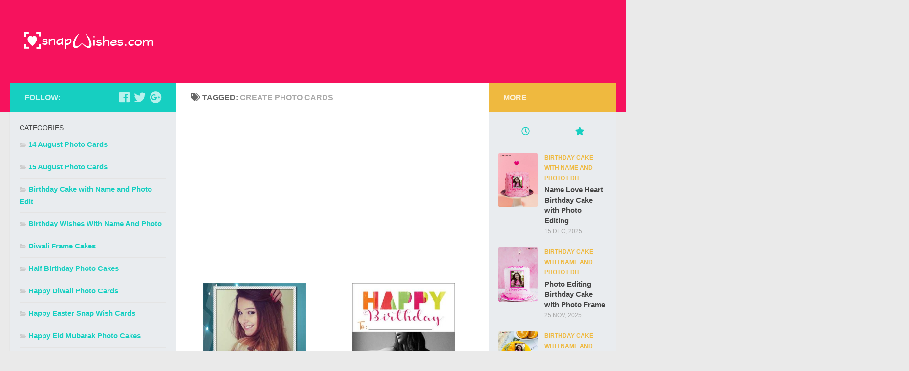

--- FILE ---
content_type: text/html; charset=UTF-8
request_url: https://snapwishes.com/tag/create-photo-cards/
body_size: 11124
content:
<!DOCTYPE html>
<html class="no-js" lang="en-US">
<head>
  <meta charset="UTF-8">
  <meta name="viewport" content="width=device-width, initial-scale=1.0">
  <link rel="profile" href="https://gmpg.org/xfn/11" />
  <link rel="pingback" href="https://snapwishes.com/xmlrpc.php">
	<meta name="p:domain_verify" content="da054f9fdbe9b69c47df983f56a5ed2c"/>
	<meta name="google-site-verification" content="e6guo3RtmKruyXz7EDUOXyk47w-Uxexbpqsc94Y10Es" />
	  <meta name='robots' content='index, follow, max-image-preview:large, max-snippet:-1, max-video-preview:-1' />
<script>document.documentElement.className = document.documentElement.className.replace("no-js","js");</script>

	<!-- This site is optimized with the Yoast SEO plugin v23.5 - https://yoast.com/wordpress/plugins/seo/ -->
	<title>create photo cards Archives - Create Unique Birthday Wishes With Name and Photo</title>
	<link rel="canonical" href="https://snapwishes.com/tag/create-photo-cards/" />
	<meta property="og:locale" content="en_US" />
	<meta property="og:type" content="article" />
	<meta property="og:title" content="create photo cards Archives - Create Unique Birthday Wishes With Name and Photo" />
	<meta property="og:url" content="https://snapwishes.com/tag/create-photo-cards/" />
	<meta property="og:site_name" content="Create Unique Birthday Wishes With Name and Photo" />
	<meta name="twitter:card" content="summary_large_image" />
	<script type="application/ld+json" class="yoast-schema-graph">{"@context":"https://schema.org","@graph":[{"@type":"CollectionPage","@id":"https://snapwishes.com/tag/create-photo-cards/","url":"https://snapwishes.com/tag/create-photo-cards/","name":"create photo cards Archives - Create Unique Birthday Wishes With Name and Photo","isPartOf":{"@id":"https://snapwishes.com/#website"},"primaryImageOfPage":{"@id":"https://snapwishes.com/tag/create-photo-cards/#primaryimage"},"image":{"@id":"https://snapwishes.com/tag/create-photo-cards/#primaryimage"},"thumbnailUrl":"https://snapwishes.com/uploads/Happy-Birthday-Wishes-with-Photo-Upload.jpg","breadcrumb":{"@id":"https://snapwishes.com/tag/create-photo-cards/#breadcrumb"},"inLanguage":"en-US"},{"@type":"ImageObject","inLanguage":"en-US","@id":"https://snapwishes.com/tag/create-photo-cards/#primaryimage","url":"https://snapwishes.com/uploads/Happy-Birthday-Wishes-with-Photo-Upload.jpg","contentUrl":"https://snapwishes.com/uploads/Happy-Birthday-Wishes-with-Photo-Upload.jpg","width":371,"height":520,"caption":"Happy-Birthday-Wishes-with-Photo-Upload"},{"@type":"BreadcrumbList","@id":"https://snapwishes.com/tag/create-photo-cards/#breadcrumb","itemListElement":[{"@type":"ListItem","position":1,"name":"Home","item":"https://snapwishes.com/"},{"@type":"ListItem","position":2,"name":"create photo cards"}]},{"@type":"WebSite","@id":"https://snapwishes.com/#website","url":"https://snapwishes.com/","name":"%%sitename%%","description":"Birthday Card With Name and Photo","publisher":{"@id":"https://snapwishes.com/#organization"},"alternateName":"%%sitename%%","potentialAction":[{"@type":"SearchAction","target":{"@type":"EntryPoint","urlTemplate":"https://snapwishes.com/?s={search_term_string}"},"query-input":{"@type":"PropertyValueSpecification","valueRequired":true,"valueName":"search_term_string"}}],"inLanguage":"en-US"},{"@type":"Organization","@id":"https://snapwishes.com/#organization","name":"%%sitename%%","url":"https://snapwishes.com/","logo":{"@type":"ImageObject","inLanguage":"en-US","@id":"https://snapwishes.com/#/schema/logo/image/","url":"https://snapwishes.com/uploads/cropped-white-logo.png","contentUrl":"https://snapwishes.com/uploads/cropped-white-logo.png","width":265,"height":90,"caption":"%%sitename%%"},"image":{"@id":"https://snapwishes.com/#/schema/logo/image/"}}]}</script>
	<!-- / Yoast SEO plugin. -->


<link rel="alternate" type="application/rss+xml" title="Create Unique Birthday Wishes With Name and Photo &raquo; Feed" href="https://snapwishes.com/feed/" />
<link rel="alternate" type="application/rss+xml" title="Create Unique Birthday Wishes With Name and Photo &raquo; Comments Feed" href="https://snapwishes.com/comments/feed/" />
<link rel="alternate" type="application/rss+xml" title="Create Unique Birthday Wishes With Name and Photo &raquo; create photo cards Tag Feed" href="https://snapwishes.com/tag/create-photo-cards/feed/" />
<script type="text/javascript">
/* <![CDATA[ */
window._wpemojiSettings = {"baseUrl":"https:\/\/s.w.org\/images\/core\/emoji\/14.0.0\/72x72\/","ext":".png","svgUrl":"https:\/\/s.w.org\/images\/core\/emoji\/14.0.0\/svg\/","svgExt":".svg","source":{"concatemoji":"https:\/\/snapwishes.com\/wp-includes\/js\/wp-emoji-release.min.js?ver=6.4.7"}};
/*! This file is auto-generated */
!function(i,n){var o,s,e;function c(e){try{var t={supportTests:e,timestamp:(new Date).valueOf()};sessionStorage.setItem(o,JSON.stringify(t))}catch(e){}}function p(e,t,n){e.clearRect(0,0,e.canvas.width,e.canvas.height),e.fillText(t,0,0);var t=new Uint32Array(e.getImageData(0,0,e.canvas.width,e.canvas.height).data),r=(e.clearRect(0,0,e.canvas.width,e.canvas.height),e.fillText(n,0,0),new Uint32Array(e.getImageData(0,0,e.canvas.width,e.canvas.height).data));return t.every(function(e,t){return e===r[t]})}function u(e,t,n){switch(t){case"flag":return n(e,"\ud83c\udff3\ufe0f\u200d\u26a7\ufe0f","\ud83c\udff3\ufe0f\u200b\u26a7\ufe0f")?!1:!n(e,"\ud83c\uddfa\ud83c\uddf3","\ud83c\uddfa\u200b\ud83c\uddf3")&&!n(e,"\ud83c\udff4\udb40\udc67\udb40\udc62\udb40\udc65\udb40\udc6e\udb40\udc67\udb40\udc7f","\ud83c\udff4\u200b\udb40\udc67\u200b\udb40\udc62\u200b\udb40\udc65\u200b\udb40\udc6e\u200b\udb40\udc67\u200b\udb40\udc7f");case"emoji":return!n(e,"\ud83e\udef1\ud83c\udffb\u200d\ud83e\udef2\ud83c\udfff","\ud83e\udef1\ud83c\udffb\u200b\ud83e\udef2\ud83c\udfff")}return!1}function f(e,t,n){var r="undefined"!=typeof WorkerGlobalScope&&self instanceof WorkerGlobalScope?new OffscreenCanvas(300,150):i.createElement("canvas"),a=r.getContext("2d",{willReadFrequently:!0}),o=(a.textBaseline="top",a.font="600 32px Arial",{});return e.forEach(function(e){o[e]=t(a,e,n)}),o}function t(e){var t=i.createElement("script");t.src=e,t.defer=!0,i.head.appendChild(t)}"undefined"!=typeof Promise&&(o="wpEmojiSettingsSupports",s=["flag","emoji"],n.supports={everything:!0,everythingExceptFlag:!0},e=new Promise(function(e){i.addEventListener("DOMContentLoaded",e,{once:!0})}),new Promise(function(t){var n=function(){try{var e=JSON.parse(sessionStorage.getItem(o));if("object"==typeof e&&"number"==typeof e.timestamp&&(new Date).valueOf()<e.timestamp+604800&&"object"==typeof e.supportTests)return e.supportTests}catch(e){}return null}();if(!n){if("undefined"!=typeof Worker&&"undefined"!=typeof OffscreenCanvas&&"undefined"!=typeof URL&&URL.createObjectURL&&"undefined"!=typeof Blob)try{var e="postMessage("+f.toString()+"("+[JSON.stringify(s),u.toString(),p.toString()].join(",")+"));",r=new Blob([e],{type:"text/javascript"}),a=new Worker(URL.createObjectURL(r),{name:"wpTestEmojiSupports"});return void(a.onmessage=function(e){c(n=e.data),a.terminate(),t(n)})}catch(e){}c(n=f(s,u,p))}t(n)}).then(function(e){for(var t in e)n.supports[t]=e[t],n.supports.everything=n.supports.everything&&n.supports[t],"flag"!==t&&(n.supports.everythingExceptFlag=n.supports.everythingExceptFlag&&n.supports[t]);n.supports.everythingExceptFlag=n.supports.everythingExceptFlag&&!n.supports.flag,n.DOMReady=!1,n.readyCallback=function(){n.DOMReady=!0}}).then(function(){return e}).then(function(){var e;n.supports.everything||(n.readyCallback(),(e=n.source||{}).concatemoji?t(e.concatemoji):e.wpemoji&&e.twemoji&&(t(e.twemoji),t(e.wpemoji)))}))}((window,document),window._wpemojiSettings);
/* ]]> */
</script>
<style id='wp-emoji-styles-inline-css' type='text/css'>

	img.wp-smiley, img.emoji {
		display: inline !important;
		border: none !important;
		box-shadow: none !important;
		height: 1em !important;
		width: 1em !important;
		margin: 0 0.07em !important;
		vertical-align: -0.1em !important;
		background: none !important;
		padding: 0 !important;
	}
</style>
<style id='classic-theme-styles-inline-css' type='text/css'>
/*! This file is auto-generated */
.wp-block-button__link{color:#fff;background-color:#32373c;border-radius:9999px;box-shadow:none;text-decoration:none;padding:calc(.667em + 2px) calc(1.333em + 2px);font-size:1.125em}.wp-block-file__button{background:#32373c;color:#fff;text-decoration:none}
</style>
<style id='global-styles-inline-css' type='text/css'>
body{--wp--preset--color--black: #000000;--wp--preset--color--cyan-bluish-gray: #abb8c3;--wp--preset--color--white: #ffffff;--wp--preset--color--pale-pink: #f78da7;--wp--preset--color--vivid-red: #cf2e2e;--wp--preset--color--luminous-vivid-orange: #ff6900;--wp--preset--color--luminous-vivid-amber: #fcb900;--wp--preset--color--light-green-cyan: #7bdcb5;--wp--preset--color--vivid-green-cyan: #00d084;--wp--preset--color--pale-cyan-blue: #8ed1fc;--wp--preset--color--vivid-cyan-blue: #0693e3;--wp--preset--color--vivid-purple: #9b51e0;--wp--preset--gradient--vivid-cyan-blue-to-vivid-purple: linear-gradient(135deg,rgba(6,147,227,1) 0%,rgb(155,81,224) 100%);--wp--preset--gradient--light-green-cyan-to-vivid-green-cyan: linear-gradient(135deg,rgb(122,220,180) 0%,rgb(0,208,130) 100%);--wp--preset--gradient--luminous-vivid-amber-to-luminous-vivid-orange: linear-gradient(135deg,rgba(252,185,0,1) 0%,rgba(255,105,0,1) 100%);--wp--preset--gradient--luminous-vivid-orange-to-vivid-red: linear-gradient(135deg,rgba(255,105,0,1) 0%,rgb(207,46,46) 100%);--wp--preset--gradient--very-light-gray-to-cyan-bluish-gray: linear-gradient(135deg,rgb(238,238,238) 0%,rgb(169,184,195) 100%);--wp--preset--gradient--cool-to-warm-spectrum: linear-gradient(135deg,rgb(74,234,220) 0%,rgb(151,120,209) 20%,rgb(207,42,186) 40%,rgb(238,44,130) 60%,rgb(251,105,98) 80%,rgb(254,248,76) 100%);--wp--preset--gradient--blush-light-purple: linear-gradient(135deg,rgb(255,206,236) 0%,rgb(152,150,240) 100%);--wp--preset--gradient--blush-bordeaux: linear-gradient(135deg,rgb(254,205,165) 0%,rgb(254,45,45) 50%,rgb(107,0,62) 100%);--wp--preset--gradient--luminous-dusk: linear-gradient(135deg,rgb(255,203,112) 0%,rgb(199,81,192) 50%,rgb(65,88,208) 100%);--wp--preset--gradient--pale-ocean: linear-gradient(135deg,rgb(255,245,203) 0%,rgb(182,227,212) 50%,rgb(51,167,181) 100%);--wp--preset--gradient--electric-grass: linear-gradient(135deg,rgb(202,248,128) 0%,rgb(113,206,126) 100%);--wp--preset--gradient--midnight: linear-gradient(135deg,rgb(2,3,129) 0%,rgb(40,116,252) 100%);--wp--preset--font-size--small: 13px;--wp--preset--font-size--medium: 20px;--wp--preset--font-size--large: 36px;--wp--preset--font-size--x-large: 42px;--wp--preset--spacing--20: 0.44rem;--wp--preset--spacing--30: 0.67rem;--wp--preset--spacing--40: 1rem;--wp--preset--spacing--50: 1.5rem;--wp--preset--spacing--60: 2.25rem;--wp--preset--spacing--70: 3.38rem;--wp--preset--spacing--80: 5.06rem;--wp--preset--shadow--natural: 6px 6px 9px rgba(0, 0, 0, 0.2);--wp--preset--shadow--deep: 12px 12px 50px rgba(0, 0, 0, 0.4);--wp--preset--shadow--sharp: 6px 6px 0px rgba(0, 0, 0, 0.2);--wp--preset--shadow--outlined: 6px 6px 0px -3px rgba(255, 255, 255, 1), 6px 6px rgba(0, 0, 0, 1);--wp--preset--shadow--crisp: 6px 6px 0px rgba(0, 0, 0, 1);}:where(.is-layout-flex){gap: 0.5em;}:where(.is-layout-grid){gap: 0.5em;}body .is-layout-flow > .alignleft{float: left;margin-inline-start: 0;margin-inline-end: 2em;}body .is-layout-flow > .alignright{float: right;margin-inline-start: 2em;margin-inline-end: 0;}body .is-layout-flow > .aligncenter{margin-left: auto !important;margin-right: auto !important;}body .is-layout-constrained > .alignleft{float: left;margin-inline-start: 0;margin-inline-end: 2em;}body .is-layout-constrained > .alignright{float: right;margin-inline-start: 2em;margin-inline-end: 0;}body .is-layout-constrained > .aligncenter{margin-left: auto !important;margin-right: auto !important;}body .is-layout-constrained > :where(:not(.alignleft):not(.alignright):not(.alignfull)){max-width: var(--wp--style--global--content-size);margin-left: auto !important;margin-right: auto !important;}body .is-layout-constrained > .alignwide{max-width: var(--wp--style--global--wide-size);}body .is-layout-flex{display: flex;}body .is-layout-flex{flex-wrap: wrap;align-items: center;}body .is-layout-flex > *{margin: 0;}body .is-layout-grid{display: grid;}body .is-layout-grid > *{margin: 0;}:where(.wp-block-columns.is-layout-flex){gap: 2em;}:where(.wp-block-columns.is-layout-grid){gap: 2em;}:where(.wp-block-post-template.is-layout-flex){gap: 1.25em;}:where(.wp-block-post-template.is-layout-grid){gap: 1.25em;}.has-black-color{color: var(--wp--preset--color--black) !important;}.has-cyan-bluish-gray-color{color: var(--wp--preset--color--cyan-bluish-gray) !important;}.has-white-color{color: var(--wp--preset--color--white) !important;}.has-pale-pink-color{color: var(--wp--preset--color--pale-pink) !important;}.has-vivid-red-color{color: var(--wp--preset--color--vivid-red) !important;}.has-luminous-vivid-orange-color{color: var(--wp--preset--color--luminous-vivid-orange) !important;}.has-luminous-vivid-amber-color{color: var(--wp--preset--color--luminous-vivid-amber) !important;}.has-light-green-cyan-color{color: var(--wp--preset--color--light-green-cyan) !important;}.has-vivid-green-cyan-color{color: var(--wp--preset--color--vivid-green-cyan) !important;}.has-pale-cyan-blue-color{color: var(--wp--preset--color--pale-cyan-blue) !important;}.has-vivid-cyan-blue-color{color: var(--wp--preset--color--vivid-cyan-blue) !important;}.has-vivid-purple-color{color: var(--wp--preset--color--vivid-purple) !important;}.has-black-background-color{background-color: var(--wp--preset--color--black) !important;}.has-cyan-bluish-gray-background-color{background-color: var(--wp--preset--color--cyan-bluish-gray) !important;}.has-white-background-color{background-color: var(--wp--preset--color--white) !important;}.has-pale-pink-background-color{background-color: var(--wp--preset--color--pale-pink) !important;}.has-vivid-red-background-color{background-color: var(--wp--preset--color--vivid-red) !important;}.has-luminous-vivid-orange-background-color{background-color: var(--wp--preset--color--luminous-vivid-orange) !important;}.has-luminous-vivid-amber-background-color{background-color: var(--wp--preset--color--luminous-vivid-amber) !important;}.has-light-green-cyan-background-color{background-color: var(--wp--preset--color--light-green-cyan) !important;}.has-vivid-green-cyan-background-color{background-color: var(--wp--preset--color--vivid-green-cyan) !important;}.has-pale-cyan-blue-background-color{background-color: var(--wp--preset--color--pale-cyan-blue) !important;}.has-vivid-cyan-blue-background-color{background-color: var(--wp--preset--color--vivid-cyan-blue) !important;}.has-vivid-purple-background-color{background-color: var(--wp--preset--color--vivid-purple) !important;}.has-black-border-color{border-color: var(--wp--preset--color--black) !important;}.has-cyan-bluish-gray-border-color{border-color: var(--wp--preset--color--cyan-bluish-gray) !important;}.has-white-border-color{border-color: var(--wp--preset--color--white) !important;}.has-pale-pink-border-color{border-color: var(--wp--preset--color--pale-pink) !important;}.has-vivid-red-border-color{border-color: var(--wp--preset--color--vivid-red) !important;}.has-luminous-vivid-orange-border-color{border-color: var(--wp--preset--color--luminous-vivid-orange) !important;}.has-luminous-vivid-amber-border-color{border-color: var(--wp--preset--color--luminous-vivid-amber) !important;}.has-light-green-cyan-border-color{border-color: var(--wp--preset--color--light-green-cyan) !important;}.has-vivid-green-cyan-border-color{border-color: var(--wp--preset--color--vivid-green-cyan) !important;}.has-pale-cyan-blue-border-color{border-color: var(--wp--preset--color--pale-cyan-blue) !important;}.has-vivid-cyan-blue-border-color{border-color: var(--wp--preset--color--vivid-cyan-blue) !important;}.has-vivid-purple-border-color{border-color: var(--wp--preset--color--vivid-purple) !important;}.has-vivid-cyan-blue-to-vivid-purple-gradient-background{background: var(--wp--preset--gradient--vivid-cyan-blue-to-vivid-purple) !important;}.has-light-green-cyan-to-vivid-green-cyan-gradient-background{background: var(--wp--preset--gradient--light-green-cyan-to-vivid-green-cyan) !important;}.has-luminous-vivid-amber-to-luminous-vivid-orange-gradient-background{background: var(--wp--preset--gradient--luminous-vivid-amber-to-luminous-vivid-orange) !important;}.has-luminous-vivid-orange-to-vivid-red-gradient-background{background: var(--wp--preset--gradient--luminous-vivid-orange-to-vivid-red) !important;}.has-very-light-gray-to-cyan-bluish-gray-gradient-background{background: var(--wp--preset--gradient--very-light-gray-to-cyan-bluish-gray) !important;}.has-cool-to-warm-spectrum-gradient-background{background: var(--wp--preset--gradient--cool-to-warm-spectrum) !important;}.has-blush-light-purple-gradient-background{background: var(--wp--preset--gradient--blush-light-purple) !important;}.has-blush-bordeaux-gradient-background{background: var(--wp--preset--gradient--blush-bordeaux) !important;}.has-luminous-dusk-gradient-background{background: var(--wp--preset--gradient--luminous-dusk) !important;}.has-pale-ocean-gradient-background{background: var(--wp--preset--gradient--pale-ocean) !important;}.has-electric-grass-gradient-background{background: var(--wp--preset--gradient--electric-grass) !important;}.has-midnight-gradient-background{background: var(--wp--preset--gradient--midnight) !important;}.has-small-font-size{font-size: var(--wp--preset--font-size--small) !important;}.has-medium-font-size{font-size: var(--wp--preset--font-size--medium) !important;}.has-large-font-size{font-size: var(--wp--preset--font-size--large) !important;}.has-x-large-font-size{font-size: var(--wp--preset--font-size--x-large) !important;}
.wp-block-navigation a:where(:not(.wp-element-button)){color: inherit;}
:where(.wp-block-post-template.is-layout-flex){gap: 1.25em;}:where(.wp-block-post-template.is-layout-grid){gap: 1.25em;}
:where(.wp-block-columns.is-layout-flex){gap: 2em;}:where(.wp-block-columns.is-layout-grid){gap: 2em;}
.wp-block-pullquote{font-size: 1.5em;line-height: 1.6;}
</style>
<link rel='stylesheet' id='hueman-main-style-css' href='https://snapwishes.com/wp-content/themes/hueman.3.4.8/hueman/assets/front/css/main.min.css?ver=3.4.8' type='text/css' media='all' />
<style id='hueman-main-style-inline-css' type='text/css'>
body { font-family:'Source Sans Pro', Arial, sans-serif;font-size:1.00rem }@media only screen and (min-width: 720px) {
        .nav > li { font-size:1.00rem; }
      }.sidebar .widget { padding-left: 20px; padding-right: 20px; padding-top: 20px; }.is-scrolled #header #nav-mobile { background-color: #454e5c; background-color: rgba(69,78,92,0.90) }.site-title a img { max-height: 300px; }img { -webkit-border-radius: 4px; border-radius: 4px; }body { background-color: #eaeaea; }
</style>
<link rel='stylesheet' id='hueman-font-awesome-css' href='https://snapwishes.com/wp-content/themes/hueman.3.4.8/hueman/assets/front/css/font-awesome.min.css?ver=3.4.8' type='text/css' media='all' />
<link rel="https://api.w.org/" href="https://snapwishes.com/wp-json/" /><link rel="alternate" type="application/json" href="https://snapwishes.com/wp-json/wp/v2/tags/10" /><link rel="EditURI" type="application/rsd+xml" title="RSD" href="https://snapwishes.com/xmlrpc.php?rsd" />
<meta name="generator" content="WordPress 6.4.7" />
<!--[if lt IE 9]>
<script src="https://snapwishes.com/wp-content/themes/hueman.3.4.8/hueman/assets/front/js/ie/html5shiv-printshiv.min.js"></script>
<script src="https://snapwishes.com/wp-content/themes/hueman.3.4.8/hueman/assets/front/js/ie/selectivizr.js"></script>
<![endif]-->
<link rel="icon" href="https://snapwishes.com/uploads/cropped-favicon2-32x32.png" sizes="32x32" />
<link rel="icon" href="https://snapwishes.com/uploads/cropped-favicon2-192x192.png" sizes="192x192" />
<link rel="apple-touch-icon" href="https://snapwishes.com/uploads/cropped-favicon2-180x180.png" />
<meta name="msapplication-TileImage" content="https://snapwishes.com/uploads/cropped-favicon2-270x270.png" />
		<style type="text/css" id="wp-custom-css">
			


#frontDescp {
    text-align: justify;
/* 		height:300px !important; */
}

.adsTop{
	height:280px !important;
}

time.published.updated {
    display: none;
}

h2, h3 {
    display: inline;
}

h2.post-title {
    display: block;
}

.contentText {

    display: none;

}

@media only screen and (max-width: 400px) {
 .post-inner.post-hover {

    margin-left: 10%;
}
  
  .attachment-post-thumbnail.size-post-thumbnail.wp-post-image {
       margin-left: -19%;
}
  
  
  .singleForm {
    margin-left: -19%;
}
  
  #canvas {
    
    margin-top: 5%;
    margin-bottom: 2%;
    width: 84%;
}
  
  .finalUploadForm {
   
    font-size: 14px;
}
  .finalcontainer {
   
    margin-left: 0%;
}
  
}


.displayOnMobile {
    background-color: #16cfc1;
    height: 40px;
padding-top: 20px;
  margin-bottom: 13px;
}

.displayOnMobileLink {
    color: #d0f6f3;
    font-size: 21px;
    text-align: center;
    font-weight: bold;
  margin-left: 28%;
  background-color: #f6125d;
padding: 6px;
  box-shadow: 0 4px 8px 0 rgba(0,0,0,0.2);
transition: 0.3s;
}

#footer-bottom #copyright, #footer-bottom #credit {

    color: white;

}

.myNameForm {
    padding-bottom: 19px;
}

#inp {
    border: solid #16cfc1 2px;
    width: 88%;
    height: 34px;
}

#fileToUpload {
    color: #16cfc1;
}

.attachment-post-thumbnail.size-post-thumbnail.wp-post-image {
    margin-top: 26px;
}


#header {
    background: #f6125d;
}

#footer-bottom {
    background: #f6125d;
}

.post-comments {
    display: none;
}

.finalUploadForm{
color: #f6125d;
  font-size: 14px;
}
.singleUploadForm {
    color: #f6125d;
}

.comments {
    display: none;
}

.wp-pagenavi span.pages {

    display: none !important;

}

.wp-pagenavi {
    margin-top: 19px;
}

.jumbotron {
    text-align: center;
    padding: 30px;
    font-size: 2em;
}

.hu-blog-subheading {
    display: none;
}

#box-1 {
    background-color: #e9ecef;
    margin-top: 13px;
    box-shadow: 4px 4px 8px 4px rgba(0,0,0,0.2);
    transition: 3.3s;
    width: 100%;
}

#canvas {
    margin-left: 21px;
    margin-top: 16px;
  margin-left: auto;
margin-top: 5%;
margin-bottom: 2%;
  margin-right: auto;
display: block;
}

.related-inner {
    font-style: oblique;

}
.post-title.entry-title {
    margin-left: 26px;
    padding-bottom: 18px;
    padding-right: 20px;
}


.post-category {
    margin-left: 30px;
}

.attachment-thumbnail.size-thumbnail.wp-post-image {
    margin-left: 26px;
    padding-top: 20px;
}

.post-title.entry-title {
    padding-left: 10px;
    
}

.post-meta.group {
    padding: 10px;
}

.entry.excerpt.entry-summary {
    padding-left: 10px;
    text-align: justify;
    padding-right: 10px;
}

.post-hover, .post-hover .post-thumbnail {
    width: 83%;
  border-radius: 30px;
}
.related-posts.group {
    width: 100%;
  margin-left: 19px;
}

.post-list .post-row {
    margin-top: 20px;
}
/*.post-inner.post-hover {*/
/*    background-color: #e9ecef;*/
/*    box-shadow: 0 4px 8px 0 rgba(0,0,0,0.2);*/
/*    transition: 0.3s;*/
/*}*/

.singleImg {
   padding: 9px;
    margin-left: 12%;

}

.card {
    box-shadow: 0 4px 8px 0 rgba(0,0,0,0.2);
    transition: 0.3s;
    width: 70%;
    margin-left: 16%;
    background-color: #e9ecef;
  margin-bottom: 24px;
}

/* On mouse-over, add a deeper shadow */
.card:hover {
  box-shadow: 0 8px 16px 0 rgba(0,0,0,0.2);
}

/* Add some padding inside the card container */
.finalcontainer {
  padding: 2px 16px;
  margin-left: auto;

}

.singleFormed {
    margin-left: 29%;
  color: red;
    padding: 9px;
}


.widget, .widget a {
    color: #16cfc1;
    font-weight: bold;
    background-color: #e9ecef;
}

.post-byline {
    display: none;
}
.site-description {
    display: none;
}		</style>
		  </head>
<body class="archive tag tag-create-photo-cards tag-10 wp-custom-logo wp-embed-responsive col-3cm full-width header-desktop-sticky header-mobile-sticky chrome">
<div id="wrapper">

  
  <header id="header" class="top-menu-mobile-on one-mobile-menu top_menu header-ads-desktop  topbar-transparent no-header-img">
        <nav class="nav-container group mobile-menu mobile-sticky no-menu-assigned" id="nav-mobile" data-menu-id="header-1">
  <div class="mobile-title-logo-in-header">                  <p class="site-title"><a class="custom-logo-link" href="https://snapwishes.com/" rel="home" title="Create Unique Birthday Wishes With Name and Photo | Home page"><img src="https://snapwishes.com/uploads/cropped-white-logo.png" alt="Create Unique Birthday Wishes With Name and Photo"></a></p>
                </div>
        
                    <!-- <div class="ham__navbar-toggler collapsed" aria-expanded="false">
          <div class="ham__navbar-span-wrapper">
            <span class="ham-toggler-menu__span"></span>
          </div>
        </div> -->
        <div class="ham__navbar-toggler-two collapsed" title="Menu" aria-expanded="false">
          <div class="ham__navbar-span-wrapper">
            <span class="line line-1"></span>
            <span class="line line-2"></span>
            <span class="line line-3"></span>
          </div>
        </div>
            
      <div class="nav-text"></div>
      <div class="nav-wrap container">
                  <ul class="nav container-inner group mobile-search">
                            <li>
                  <form method="get" class="searchform themeform" action="https://snapwishes.com/">
	<div>
		<input type="text" class="search" name="s" onblur="if(this.value=='')this.value='To search type and hit enter';" onfocus="if(this.value=='To search type and hit enter')this.value='';" value="To search type and hit enter" />
	</div>
</form>                </li>
                      </ul>
                      </div>
</nav><!--/#nav-topbar-->  
  
  <div class="container group">
        <div class="container-inner">

                    <div class="group pad central-header-zone">
                  <div class="logo-tagline-group">
                                        <p class="site-title"><a class="custom-logo-link" href="https://snapwishes.com/" rel="home" title="Create Unique Birthday Wishes With Name and Photo | Home page"><img src="https://snapwishes.com/uploads/cropped-white-logo.png" alt="Create Unique Birthday Wishes With Name and Photo"></a></p>
                                                                <p class="site-description">Birthday Card With Name and Photo</p>
                                        </div>

                                </div>
      
      
    </div><!--/.container-inner-->
      </div><!--/.container-->

</header><!--/#header-->
  
  <div class="container" id="page">
    <div class="container-inner">
            <div class="main">
        <div class="main-inner group">
          
              <section class="content">
              <div class="page-title pad group">
          	    		<h1><i class="fas fa-tags"></i>Tagged: <span>create photo cards </span></h1>
    	
    </div><!--/.page-title-->
          <div class="pad group">
              <div class="adsTop">
 <!-- google ads -->
<script async src="https://pagead2.googlesyndication.com/pagead/js/adsbygoogle.js?client=ca-pub-3875414999885170"
     crossorigin="anonymous"></script>
<!-- SnapWishesCenterAd -->
<ins class="adsbygoogle"
     style="display:block"
     data-ad-client="ca-pub-3875414999885170"
     data-ad-slot="9320672423"
     data-ad-format="auto"
     data-full-width-responsive="true"></ins>
<script>
     (adsbygoogle = window.adsbygoogle || []).push({});
</script>
</div>
  <div id="grid-wrapper" class="post-list group">
    <div class="post-row">        <article id="post-1447" class="group grid-item post-1447 post type-post status-publish format-standard has-post-thumbnail hentry category-birthday-wishes-with-name-and-photo tag-birthday-card-with-photo tag-create-photo-cards tag-free-photo-card-maker tag-free-printable-photo-cards-templates tag-happy-birthday">
	<div class="post-inner post-hover">

		<div class="post-thumbnail">
			<a href="https://snapwishes.com/happy-birthday-wishes-with-photo-upload/" title="Permalink to Happy Birthday Wishes with Photo Upload">
				<img width="300" height="420" src="https://snapwishes.com/uploads/Happy-Birthday-Wishes-with-Photo-Upload-300x420.jpg" class="attachment-thumbnail size-thumbnail wp-post-image" alt="Happy-Birthday-Wishes-with-Photo-Upload" decoding="async" fetchpriority="high" srcset="https://snapwishes.com/uploads/Happy-Birthday-Wishes-with-Photo-Upload-300x420.jpg 300w, https://snapwishes.com/uploads/Happy-Birthday-Wishes-with-Photo-Upload-175x245.jpg 175w, https://snapwishes.com/uploads/Happy-Birthday-Wishes-with-Photo-Upload-243x340.jpg 243w, https://snapwishes.com/uploads/Happy-Birthday-Wishes-with-Photo-Upload-321x450.jpg 321w, https://snapwishes.com/uploads/Happy-Birthday-Wishes-with-Photo-Upload-357x500.jpg 357w, https://snapwishes.com/uploads/Happy-Birthday-Wishes-with-Photo-Upload.jpg 371w" sizes="(max-width: 300px) 100vw, 300px" />															</a>
					</div><!--/.post-thumbnail-->

		<div class="post-meta group">
			<p class="post-category"><a href="https://snapwishes.com/birthday-wishes-with-name-and-photo/" rel="category tag">Birthday Wishes With Name And Photo</a></p>
			<p class="post-date">
  <time class="published updated" datetime="2019-06-01 17:12:53">June 1, 2019</time>
</p>

  <p class="post-byline" style="display:none">&nbsp;by    <span class="vcard author">
      <span class="fn"><a href="https://snapwishes.com/author/snapwishes/" title="Posts by snap wishes" rel="author">snap wishes</a></span>
    </span> &middot; Published <span class="published">June 1, 2019</span>
      </p>
		</div><!--/.post-meta-->

		<h2 class="post-title entry-title">
			<a href="https://snapwishes.com/happy-birthday-wishes-with-photo-upload/" rel="bookmark" title="Permalink to Happy Birthday Wishes with Photo Upload">Happy Birthday Wishes with Photo Upload</a>
		</h2><!--/.post-title-->

				<div class="entry excerpt entry-summary">
					</div><!--/.entry-->
		
	</div><!--/.post-inner-->
</article><!--/.post-->            <article id="post-247" class="group grid-item post-247 post type-post status-publish format-standard has-post-thumbnail hentry category-birthday-wishes-with-name-and-photo tag-birthday-photo-cards tag-create-photo-cards tag-customized-birthday-wishes tag-love-name-cards tag-valentine-card-messages">
	<div class="post-inner post-hover">

		<div class="post-thumbnail">
			<a href="https://snapwishes.com/21st-birthday-name-photo-card/" title="Permalink to 21st Birthday Name Photo Card">
				<img width="300" height="420" src="https://snapwishes.com/uploads/21st-Birthday-Name-Photo-Card-300x420.jpg" class="attachment-thumbnail size-thumbnail wp-post-image" alt="21st-Birthday-Name-Photo-Card" decoding="async" srcset="https://snapwishes.com/uploads/21st-Birthday-Name-Photo-Card-300x420.jpg 300w, https://snapwishes.com/uploads/21st-Birthday-Name-Photo-Card-175x245.jpg 175w, https://snapwishes.com/uploads/21st-Birthday-Name-Photo-Card-243x340.jpg 243w, https://snapwishes.com/uploads/21st-Birthday-Name-Photo-Card-321x450.jpg 321w, https://snapwishes.com/uploads/21st-Birthday-Name-Photo-Card-357x500.jpg 357w, https://snapwishes.com/uploads/21st-Birthday-Name-Photo-Card-265x371.jpg 265w, https://snapwishes.com/uploads/21st-Birthday-Name-Photo-Card-228x320.jpg 228w, https://snapwishes.com/uploads/21st-Birthday-Name-Photo-Card-176x245.jpg 176w, https://snapwishes.com/uploads/21st-Birthday-Name-Photo-Card.jpg 371w" sizes="(max-width: 300px) 100vw, 300px" />															</a>
							<a class="post-comments" href="https://snapwishes.com/21st-birthday-name-photo-card/#respond"><span><i class="far fa-comments"></i>0</span></a>
					</div><!--/.post-thumbnail-->

		<div class="post-meta group">
			<p class="post-category"><a href="https://snapwishes.com/birthday-wishes-with-name-and-photo/" rel="category tag">Birthday Wishes With Name And Photo</a></p>
			<p class="post-date">
  <time class="published updated" datetime="2019-01-31 16:06:26">January 31, 2019</time>
</p>

  <p class="post-byline" style="display:none">&nbsp;by    <span class="vcard author">
      <span class="fn"><a href="https://snapwishes.com/author/snapwishes/" title="Posts by snap wishes" rel="author">snap wishes</a></span>
    </span> &middot; Published <span class="published">January 31, 2019</span>
     &middot; Last modified <span class="updated">October 20, 2019</span>  </p>
		</div><!--/.post-meta-->

		<h2 class="post-title entry-title">
			<a href="https://snapwishes.com/21st-birthday-name-photo-card/" rel="bookmark" title="Permalink to 21st Birthday Name Photo Card">21st Birthday Name Photo Card</a>
		</h2><!--/.post-title-->

				<div class="entry excerpt entry-summary">
					</div><!--/.entry-->
		
	</div><!--/.post-inner-->
</article><!--/.post-->    </div><div class="post-row">        <article id="post-137" class="group grid-item post-137 post type-post status-publish format-standard has-post-thumbnail hentry category-happy-valentines-day-snap-wish-cards tag-create-photo-cards tag-happy-valentines-day tag-i-love-you tag-love-day tag-valentine-card tag-wish-card">
	<div class="post-inner post-hover">

		<div class="post-thumbnail">
			<a href="https://snapwishes.com/happy-valentines-day-photo-name-card/" title="Permalink to Happy Valentines Day Photo Name Card">
				<img width="300" height="420" src="https://snapwishes.com/uploads/Happy-Valentines-Day-Photo-Name-Card-300x420.jpg" class="attachment-thumbnail size-thumbnail wp-post-image" alt="Happy-Valentines-Day-Photo-Name-Card" decoding="async" srcset="https://snapwishes.com/uploads/Happy-Valentines-Day-Photo-Name-Card-300x420.jpg 300w, https://snapwishes.com/uploads/Happy-Valentines-Day-Photo-Name-Card-175x245.jpg 175w, https://snapwishes.com/uploads/Happy-Valentines-Day-Photo-Name-Card-243x340.jpg 243w, https://snapwishes.com/uploads/Happy-Valentines-Day-Photo-Name-Card-321x450.jpg 321w, https://snapwishes.com/uploads/Happy-Valentines-Day-Photo-Name-Card-357x500.jpg 357w, https://snapwishes.com/uploads/Happy-Valentines-Day-Photo-Name-Card-265x371.jpg 265w, https://snapwishes.com/uploads/Happy-Valentines-Day-Photo-Name-Card-228x320.jpg 228w, https://snapwishes.com/uploads/Happy-Valentines-Day-Photo-Name-Card-176x245.jpg 176w, https://snapwishes.com/uploads/Happy-Valentines-Day-Photo-Name-Card.jpg 371w" sizes="(max-width: 300px) 100vw, 300px" />															</a>
							<a class="post-comments" href="https://snapwishes.com/happy-valentines-day-photo-name-card/#respond"><span><i class="far fa-comments"></i>0</span></a>
					</div><!--/.post-thumbnail-->

		<div class="post-meta group">
			<p class="post-category"><a href="https://snapwishes.com/happy-valentines-day-snap-wish-cards/" rel="category tag">Happy Valentines Day Snap Wish Cards</a></p>
			<p class="post-date">
  <time class="published updated" datetime="2019-01-19 16:15:34">January 19, 2019</time>
</p>

  <p class="post-byline" style="display:none">&nbsp;by    <span class="vcard author">
      <span class="fn"><a href="https://snapwishes.com/author/snapwishes/" title="Posts by snap wishes" rel="author">snap wishes</a></span>
    </span> &middot; Published <span class="published">January 19, 2019</span>
     &middot; Last modified <span class="updated">October 22, 2019</span>  </p>
		</div><!--/.post-meta-->

		<h2 class="post-title entry-title">
			<a href="https://snapwishes.com/happy-valentines-day-photo-name-card/" rel="bookmark" title="Permalink to Happy Valentines Day Photo Name Card">Happy Valentines Day Photo Name Card</a>
		</h2><!--/.post-title-->

				<div class="entry excerpt entry-summary">
					</div><!--/.entry-->
		
	</div><!--/.post-inner-->
</article><!--/.post-->    </div>	  
  </div><!--/.post-list-->

<div class="adsTop">
              <!-- google ads -->
<script async src="https://pagead2.googlesyndication.com/pagead/js/adsbygoogle.js?client=ca-pub-3875414999885170"
     crossorigin="anonymous"></script>
<!-- snapWishesBottomAd -->
<ins class="adsbygoogle"
     style="display:block"
     data-ad-client="ca-pub-3875414999885170"
     data-ad-slot="4998284037"
     data-ad-format="auto"
     data-full-width-responsive="true"></ins>
<script>
     (adsbygoogle = window.adsbygoogle || []).push({});
</script>
</div>

<nav class="pagination group">
				</nav><!--/.pagination-->
          </div><!--/.pad-->
        </section><!--/.content-->
          

	<div class="sidebar s1 collapsed" data-position="left" data-layout="col-3cm" data-sb-id="s1">

		<a class="sidebar-toggle" title="Expand Sidebar"><i class="fas icon-sidebar-toggle"></i></a>

		<div class="sidebar-content">

			  			<div class="sidebar-top group">
                        <p>Follow:</p>
          
          <ul class="social-links"><li><a rel="nofollow" class="social-tooltip"  title="Follow us on Facebook" aria-label="Follow us on Facebook" href="javascript:void(0)" target="_blank" ><i class="fab fa-facebook"></i></a></li><li><a rel="nofollow" class="social-tooltip"  title="Follow us on Twitter" aria-label="Follow us on Twitter" href="javascript:void(0)" target="_blank" ><i class="fab fa-twitter"></i></a></li><li><a rel="nofollow" class="social-tooltip"  title="Follow us on Google-plus" aria-label="Follow us on Google-plus" href="javascript:void(0)" target="_blank" ><i class="fab fa-google-plus"></i></a></li></ul>  			</div>
			
			
			
			<div id="categories-5" class="widget widget_categories"><h3 class="widget-title">Categories</h3>
			<ul>
					<li class="cat-item cat-item-274"><a href="https://snapwishes.com/14-august-photo-cards/">14 August Photo Cards</a>
</li>
	<li class="cat-item cat-item-281"><a href="https://snapwishes.com/15-august-photo-cards/">15 August Photo Cards</a>
</li>
	<li class="cat-item cat-item-79"><a href="https://snapwishes.com/birthday-cake-with-name-photo-edit/">Birthday Cake with Name and Photo Edit</a>
</li>
	<li class="cat-item cat-item-3"><a href="https://snapwishes.com/birthday-wishes-with-name-and-photo/">Birthday Wishes With Name And Photo</a>
</li>
	<li class="cat-item cat-item-303"><a href="https://snapwishes.com/diwali-frame-cakes/">Diwali Frame Cakes</a>
</li>
	<li class="cat-item cat-item-467"><a href="https://snapwishes.com/half-birthday-photo-cakes/">Half Birthday Photo Cakes</a>
</li>
	<li class="cat-item cat-item-373"><a href="https://snapwishes.com/happy-diwali-photo-cards/">Happy Diwali Photo Cards</a>
</li>
	<li class="cat-item cat-item-104"><a href="https://snapwishes.com/happy-easter-snap-wish-cards/">Happy Easter Snap Wish Cards</a>
</li>
	<li class="cat-item cat-item-492"><a href="https://snapwishes.com/happy-eid-mubarak-photo-cakes/">Happy Eid Mubarak Photo Cakes</a>
</li>
	<li class="cat-item cat-item-73"><a href="https://snapwishes.com/happy-eid-mubarak-snap-wish-cards/">Happy Eid Mubarak Snap Wish Cards</a>
</li>
	<li class="cat-item cat-item-415"><a href="https://snapwishes.com/happy-new-year-photo-cakes/">Happy New Year Photo Cakes</a>
</li>
	<li class="cat-item cat-item-83"><a href="https://snapwishes.com/happy-new-year-snap-wish-cards/">Happy New Year Snap Wish Cards</a>
</li>
	<li class="cat-item cat-item-489"><a href="https://snapwishes.com/happy-valentines-day-photo-cakes/">Happy Valentines Day Photo Cakes</a>
</li>
	<li class="cat-item cat-item-2"><a href="https://snapwishes.com/happy-valentines-day-snap-wish-cards/">Happy Valentines Day Snap Wish Cards</a>
</li>
	<li class="cat-item cat-item-444"><a href="https://snapwishes.com/happy-wedding-anniversary-photo-cakes/">Happy Wedding Anniversary Photo Cakes</a>
</li>
	<li class="cat-item cat-item-246"><a href="https://snapwishes.com/happy-wedding-anniversary-photo-cards/">Happy Wedding Anniversary Photo Cards</a>
</li>
	<li class="cat-item cat-item-487"><a href="https://snapwishes.com/happy-wedding-photo-cakes/">Happy Wedding Photo Cakes</a>
</li>
	<li class="cat-item cat-item-381"><a href="https://snapwishes.com/happy-wedding-photo-cards/">Happy Wedding Photo Cards</a>
</li>
	<li class="cat-item cat-item-391"><a href="https://snapwishes.com/islamic-photo-cards/">Islamic Photo Cards</a>
</li>
	<li class="cat-item cat-item-309"><a href="https://snapwishes.com/love-you-snap-wish-cakes/">Love You Snap Wish Cakes</a>
</li>
	<li class="cat-item cat-item-21"><a href="https://snapwishes.com/love-name-photo-cards/">Love You Snap Wish Cards</a>
</li>
	<li class="cat-item cat-item-406"><a href="https://snapwishes.com/merry-christmas-photo-cakes/">Merry Christmas Photo Cakes</a>
</li>
	<li class="cat-item cat-item-327"><a href="https://snapwishes.com/merry-christmas-photo-cards/">Merry Christmas Photo Cards</a>
</li>
	<li class="cat-item cat-item-395"><a href="https://snapwishes.com/psl-photo-cards/">PSL Photo Cards</a>
</li>
	<li class="cat-item cat-item-1"><a href="https://snapwishes.com/uncategorized/">Uncategorized</a>
</li>
			</ul>

			</div><div id="text-3" class="widget widget_text"><h3 class="widget-title">Add Photo Frames to Your Photos Online</h3>			<div class="textwidget"></div>
		</div>
		</div><!--/.sidebar-content-->

	</div><!--/.sidebar-->

	<div class="sidebar s2 collapsed" data-position="right" data-layout="col-3cm" data-sb-id="s2">

	<a class="sidebar-toggle" title="Expand Sidebar"><i class="fas icon-sidebar-toggle"></i></a>

	<div class="sidebar-content">

		  		<div class="sidebar-top group">
  			<p>More</p>
  		</div>
		
		
		<div id="alxtabs-2" class="widget widget_hu_tabs">
<h3 class="widget-title"></h3><ul class="alx-tabs-nav group tab-count-2"><li class="alx-tab tab-recent"><a href="#tab-recent-2" title="Recent Posts"><i class="far fa-clock"></i><span>Recent Posts</span></a></li><li class="alx-tab tab-popular"><a href="#tab-popular-2" title="Popular Posts"><i class="fas fa-star"></i><span>Popular Posts</span></a></li></ul>
	<div class="alx-tabs-container">


		
						
			<ul id="tab-recent-2" class="alx-tab group thumbs-enabled">
								<li>

										<div class="tab-item-thumbnail">
						<a href="https://snapwishes.com/name-love-heart-birthday-cake-with-photo-editing/" title="Permalink to Name Love Heart Birthday Cake with Photo Editing">
							<img width="300" height="420" src="https://snapwishes.com/uploads/name-love-heart-birthday-cake-with-photo-editing-300x420.jpg" class="attachment-thumb-small size-thumb-small wp-post-image" alt="name love heart birthday cake with photo editing" decoding="async" loading="lazy" srcset="https://snapwishes.com/uploads/name-love-heart-birthday-cake-with-photo-editing-300x420.jpg 300w, https://snapwishes.com/uploads/name-love-heart-birthday-cake-with-photo-editing-175x245.jpg 175w, https://snapwishes.com/uploads/name-love-heart-birthday-cake-with-photo-editing-243x340.jpg 243w, https://snapwishes.com/uploads/name-love-heart-birthday-cake-with-photo-editing-321x450.jpg 321w, https://snapwishes.com/uploads/name-love-heart-birthday-cake-with-photo-editing-357x500.jpg 357w, https://snapwishes.com/uploads/name-love-heart-birthday-cake-with-photo-editing.jpg 371w" sizes="(max-width: 300px) 100vw, 300px" />																											</a>
					</div>
					
					<div class="tab-item-inner group">
						<p class="tab-item-category"><a href="https://snapwishes.com/birthday-cake-with-name-photo-edit/" rel="category tag">Birthday Cake with Name and Photo Edit</a></p>						<p class="tab-item-title"><a href="https://snapwishes.com/name-love-heart-birthday-cake-with-photo-editing/" rel="bookmark" title="Permalink to Name Love Heart Birthday Cake with Photo Editing">Name Love Heart Birthday Cake with Photo Editing</a></p>
						<p class="tab-item-date">15 Dec, 2025</p>					</div>

				</li>
								<li>

										<div class="tab-item-thumbnail">
						<a href="https://snapwishes.com/photo-editing-birthday-cake-with-photo-frame/" title="Permalink to Photo Editing Birthday Cake with Photo Frame">
							<img width="300" height="420" src="https://snapwishes.com/uploads/photo-editing-birthday-cake-with-photo-frame-300x420.jpg" class="attachment-thumb-small size-thumb-small wp-post-image" alt="photo editing birthday cake with photo frame" decoding="async" loading="lazy" srcset="https://snapwishes.com/uploads/photo-editing-birthday-cake-with-photo-frame-300x420.jpg 300w, https://snapwishes.com/uploads/photo-editing-birthday-cake-with-photo-frame-175x245.jpg 175w, https://snapwishes.com/uploads/photo-editing-birthday-cake-with-photo-frame-243x340.jpg 243w, https://snapwishes.com/uploads/photo-editing-birthday-cake-with-photo-frame-321x450.jpg 321w, https://snapwishes.com/uploads/photo-editing-birthday-cake-with-photo-frame-357x500.jpg 357w, https://snapwishes.com/uploads/photo-editing-birthday-cake-with-photo-frame.jpg 371w" sizes="(max-width: 300px) 100vw, 300px" />																											</a>
					</div>
					
					<div class="tab-item-inner group">
						<p class="tab-item-category"><a href="https://snapwishes.com/birthday-cake-with-name-photo-edit/" rel="category tag">Birthday Cake with Name and Photo Edit</a></p>						<p class="tab-item-title"><a href="https://snapwishes.com/photo-editing-birthday-cake-with-photo-frame/" rel="bookmark" title="Permalink to Photo Editing Birthday Cake with Photo Frame">Photo Editing Birthday Cake with Photo Frame</a></p>
						<p class="tab-item-date">25 Nov, 2025</p>					</div>

				</li>
								<li>

										<div class="tab-item-thumbnail">
						<a href="https://snapwishes.com/birthday-photo-editor-online-free-image-editing-cake-design/" title="Permalink to Birthday Photo Editor Online Free Image Editing Cake Design">
							<img width="300" height="420" src="https://snapwishes.com/uploads/birthday-photo-editor-online-free-image-editing-cake-design-300x420.jpg" class="attachment-thumb-small size-thumb-small wp-post-image" alt="birthday photo editor online free image editing cake design" decoding="async" loading="lazy" srcset="https://snapwishes.com/uploads/birthday-photo-editor-online-free-image-editing-cake-design-300x420.jpg 300w, https://snapwishes.com/uploads/birthday-photo-editor-online-free-image-editing-cake-design-175x245.jpg 175w, https://snapwishes.com/uploads/birthday-photo-editor-online-free-image-editing-cake-design-243x340.jpg 243w, https://snapwishes.com/uploads/birthday-photo-editor-online-free-image-editing-cake-design-321x450.jpg 321w, https://snapwishes.com/uploads/birthday-photo-editor-online-free-image-editing-cake-design-357x500.jpg 357w, https://snapwishes.com/uploads/birthday-photo-editor-online-free-image-editing-cake-design.jpg 371w" sizes="(max-width: 300px) 100vw, 300px" />																											</a>
					</div>
					
					<div class="tab-item-inner group">
						<p class="tab-item-category"><a href="https://snapwishes.com/birthday-cake-with-name-photo-edit/" rel="category tag">Birthday Cake with Name and Photo Edit</a></p>						<p class="tab-item-title"><a href="https://snapwishes.com/birthday-photo-editor-online-free-image-editing-cake-design/" rel="bookmark" title="Permalink to Birthday Photo Editor Online Free Image Editing Cake Design">Birthday Photo Editor Online Free Image Editing Cake Design</a></p>
						<p class="tab-item-date">4 Nov, 2025</p>					</div>

				</li>
											</ul><!--/.alx-tab-->

		

		
						<ul id="tab-popular-2" class="alx-tab group thumbs-enabled">

								<li>

										<div class="tab-item-thumbnail">
						<a href="https://snapwishes.com/valentine-love-photo-card-maker-with-name/" title="Permalink to Valentine Love Photo Card Maker with Name">
							<img width="300" height="420" src="https://snapwishes.com/uploads/Valentine-Love-Photo-Card-Maker-with-Name-300x420.jpg" class="attachment-thumb-small size-thumb-small wp-post-image" alt="Valentine-Love-Photo-Card-Maker-with-Name" decoding="async" loading="lazy" srcset="https://snapwishes.com/uploads/Valentine-Love-Photo-Card-Maker-with-Name-300x420.jpg 300w, https://snapwishes.com/uploads/Valentine-Love-Photo-Card-Maker-with-Name-175x245.jpg 175w, https://snapwishes.com/uploads/Valentine-Love-Photo-Card-Maker-with-Name-243x340.jpg 243w, https://snapwishes.com/uploads/Valentine-Love-Photo-Card-Maker-with-Name-321x450.jpg 321w, https://snapwishes.com/uploads/Valentine-Love-Photo-Card-Maker-with-Name-357x500.jpg 357w, https://snapwishes.com/uploads/Valentine-Love-Photo-Card-Maker-with-Name-265x371.jpg 265w, https://snapwishes.com/uploads/Valentine-Love-Photo-Card-Maker-with-Name-228x320.jpg 228w, https://snapwishes.com/uploads/Valentine-Love-Photo-Card-Maker-with-Name-176x245.jpg 176w, https://snapwishes.com/uploads/Valentine-Love-Photo-Card-Maker-with-Name.jpg 371w" sizes="(max-width: 300px) 100vw, 300px" />																											</a>
					</div>
					
					<div class="tab-item-inner group">
						<p class="tab-item-category"><a href="https://snapwishes.com/happy-valentines-day-snap-wish-cards/" rel="category tag">Happy Valentines Day Snap Wish Cards</a></p>						<p class="tab-item-title"><a href="https://snapwishes.com/valentine-love-photo-card-maker-with-name/" rel="bookmark" title="Permalink to Valentine Love Photo Card Maker with Name">Valentine Love Photo Card Maker with Name</a></p>
						<p class="tab-item-date">11 Jan, 2019</p>					</div>

				</li>
								<li>

										<div class="tab-item-thumbnail">
						<a href="https://snapwishes.com/personalized-valentine-photo-card-maker/" title="Permalink to Personalized Valentine Photo Card Maker">
							<img width="300" height="420" src="https://snapwishes.com/uploads/Personalized-Valentine-Photo-Card-Maker-300x420.jpg" class="attachment-thumb-small size-thumb-small wp-post-image" alt="Personalized-Valentine-Photo-Card-Maker" decoding="async" loading="lazy" srcset="https://snapwishes.com/uploads/Personalized-Valentine-Photo-Card-Maker-300x420.jpg 300w, https://snapwishes.com/uploads/Personalized-Valentine-Photo-Card-Maker-175x245.jpg 175w, https://snapwishes.com/uploads/Personalized-Valentine-Photo-Card-Maker-243x340.jpg 243w, https://snapwishes.com/uploads/Personalized-Valentine-Photo-Card-Maker-321x450.jpg 321w, https://snapwishes.com/uploads/Personalized-Valentine-Photo-Card-Maker-357x500.jpg 357w, https://snapwishes.com/uploads/Personalized-Valentine-Photo-Card-Maker-265x371.jpg 265w, https://snapwishes.com/uploads/Personalized-Valentine-Photo-Card-Maker-228x320.jpg 228w, https://snapwishes.com/uploads/Personalized-Valentine-Photo-Card-Maker-176x245.jpg 176w, https://snapwishes.com/uploads/Personalized-Valentine-Photo-Card-Maker.jpg 371w" sizes="(max-width: 300px) 100vw, 300px" />																											</a>
					</div>
					
					<div class="tab-item-inner group">
						<p class="tab-item-category"><a href="https://snapwishes.com/happy-valentines-day-snap-wish-cards/" rel="category tag">Happy Valentines Day Snap Wish Cards</a></p>						<p class="tab-item-title"><a href="https://snapwishes.com/personalized-valentine-photo-card-maker/" rel="bookmark" title="Permalink to Personalized Valentine Photo Card Maker">Personalized Valentine Photo Card Maker</a></p>
						<p class="tab-item-date">10 Jan, 2019</p>					</div>

				</li>
								<li>

										<div class="tab-item-thumbnail">
						<a href="https://snapwishes.com/make-valentine-photo-card-with-name/" title="Permalink to Make Valentine Photo Card with Name">
							<img width="300" height="420" src="https://snapwishes.com/uploads/Make-Valentine-Photo-Card-with-Name-300x420.jpg" class="attachment-thumb-small size-thumb-small wp-post-image" alt="Make-Valentine-Photo-Card-with-Name" decoding="async" loading="lazy" srcset="https://snapwishes.com/uploads/Make-Valentine-Photo-Card-with-Name-300x420.jpg 300w, https://snapwishes.com/uploads/Make-Valentine-Photo-Card-with-Name-175x245.jpg 175w, https://snapwishes.com/uploads/Make-Valentine-Photo-Card-with-Name-243x340.jpg 243w, https://snapwishes.com/uploads/Make-Valentine-Photo-Card-with-Name-321x450.jpg 321w, https://snapwishes.com/uploads/Make-Valentine-Photo-Card-with-Name-357x500.jpg 357w, https://snapwishes.com/uploads/Make-Valentine-Photo-Card-with-Name-265x371.jpg 265w, https://snapwishes.com/uploads/Make-Valentine-Photo-Card-with-Name-228x320.jpg 228w, https://snapwishes.com/uploads/Make-Valentine-Photo-Card-with-Name-176x245.jpg 176w, https://snapwishes.com/uploads/Make-Valentine-Photo-Card-with-Name.jpg 371w" sizes="(max-width: 300px) 100vw, 300px" />																											</a>
					</div>
					
					<div class="tab-item-inner group">
						<p class="tab-item-category"><a href="https://snapwishes.com/happy-valentines-day-snap-wish-cards/" rel="category tag">Happy Valentines Day Snap Wish Cards</a></p>						<p class="tab-item-title"><a href="https://snapwishes.com/make-valentine-photo-card-with-name/" rel="bookmark" title="Permalink to Make Valentine Photo Card with Name">Make Valentine Photo Card with Name</a></p>
						<p class="tab-item-date">11 Jan, 2019</p>					</div>

				</li>
											</ul><!--/.alx-tab-->

		

		
			</div>

</div>
<div id="block-6" class="widget widget_block"><script async src="https://pagead2.googlesyndication.com/pagead/js/adsbygoogle.js?client=ca-pub-3875414999885170"
     crossorigin="anonymous"></script>
<!-- snapWishesSideBarFixed -->
<ins class="adsbygoogle"
     style="display:inline-block;width:350px;height:600px"
     data-ad-client="ca-pub-3875414999885170"
     data-ad-slot="8892817112"></ins>
<script>
     (adsbygoogle = window.adsbygoogle || []).push({});
</script></div>
	</div><!--/.sidebar-content-->

</div><!--/.sidebar-->

        </div><!--/.main-inner-->
      </div><!--/.main-->
    </div><!--/.container-inner-->
  </div><!--/.container-->
    <footer id="footer">

    
    
          <nav class="nav-container group" id="nav-footer" data-menu-id="footer-2" data-menu-scrollable="false">
                      <!-- <div class="ham__navbar-toggler collapsed" aria-expanded="false">
          <div class="ham__navbar-span-wrapper">
            <span class="ham-toggler-menu__span"></span>
          </div>
        </div> -->
        <div class="ham__navbar-toggler-two collapsed" title="Menu" aria-expanded="false">
          <div class="ham__navbar-span-wrapper">
            <span class="line line-1"></span>
            <span class="line line-2"></span>
            <span class="line line-3"></span>
          </div>
        </div>
                    <div class="nav-text"></div>
        <div class="nav-wrap">
          <ul id="menu-footer-menu" class="nav container group"><li id="menu-item-424" class="menu-item menu-item-type-post_type menu-item-object-page menu-item-424"><a href="https://snapwishes.com/terms-and-conditions/">Terms and Conditions</a></li>
<li id="menu-item-421" class="menu-item menu-item-type-post_type menu-item-object-page menu-item-421"><a href="https://snapwishes.com/about-us/">ABOUT US</a></li>
<li id="menu-item-422" class="menu-item menu-item-type-post_type menu-item-object-page menu-item-422"><a href="https://snapwishes.com/digital-millennium-copyright-act-policy/">DMCA</a></li>
<li id="menu-item-423" class="menu-item menu-item-type-post_type menu-item-object-page menu-item-423"><a href="https://snapwishes.com/privacy-policy-2/">Privacy Policy</a></li>
</ul>        </div>
      </nav><!--/#nav-footer-->
    
    <section class="container" id="footer-bottom">
      <div class="container-inner">

        <a id="back-to-top" href="#"><i class="fas fa-angle-up"></i></a>

        <div class="pad group">

          <div class="grid one-half">
                        
            <div id="copyright">
                              <p>Create Unique Birthday Wishes With Name and Photo &copy; 2026. All Rights Reserved.</p>
                          </div><!--/#copyright-->

            
          </div>

          <div class="grid one-half last">
                          <ul class="social-links"><li><a rel="nofollow" class="social-tooltip"  title="Follow us on Facebook" aria-label="Follow us on Facebook" href="javascript:void(0)" target="_blank" ><i class="fab fa-facebook"></i></a></li><li><a rel="nofollow" class="social-tooltip"  title="Follow us on Twitter" aria-label="Follow us on Twitter" href="javascript:void(0)" target="_blank" ><i class="fab fa-twitter"></i></a></li><li><a rel="nofollow" class="social-tooltip"  title="Follow us on Google-plus" aria-label="Follow us on Google-plus" href="javascript:void(0)" target="_blank" ><i class="fab fa-google-plus"></i></a></li></ul>                      </div>

        </div><!--/.pad-->

      </div><!--/.container-inner-->
    </section><!--/.container-->

  </footer><!--/#footer-->

</div><!--/#wrapper-->

<!--[if lt IE 9]>
<script src="https://snapwishes.com/wp-content/themes/hueman.3.4.8/hueman/assets/front/js/ie/respond.js"></script>
<![endif]-->
<script src="https://code.jquery.com/jquery-3.6.0.min.js" integrity="sha256-/xUj+3OJU5yExlq6GSYGSHk7tPXikynS7ogEvDej/m4=" crossorigin="anonymous"></script>

  <link rel="stylesheet" href="https://snapwishes.com/fonts.css"/>
<script type="text/javascript" src="https://snapwishes.com/script.js"></script>
  
</body>
</html>


--- FILE ---
content_type: text/html; charset=utf-8
request_url: https://www.google.com/recaptcha/api2/aframe
body_size: 267
content:
<!DOCTYPE HTML><html><head><meta http-equiv="content-type" content="text/html; charset=UTF-8"></head><body><script nonce="j7_IkhLCcS-V1eU85qU_BA">/** Anti-fraud and anti-abuse applications only. See google.com/recaptcha */ try{var clients={'sodar':'https://pagead2.googlesyndication.com/pagead/sodar?'};window.addEventListener("message",function(a){try{if(a.source===window.parent){var b=JSON.parse(a.data);var c=clients[b['id']];if(c){var d=document.createElement('img');d.src=c+b['params']+'&rc='+(localStorage.getItem("rc::a")?sessionStorage.getItem("rc::b"):"");window.document.body.appendChild(d);sessionStorage.setItem("rc::e",parseInt(sessionStorage.getItem("rc::e")||0)+1);localStorage.setItem("rc::h",'1768676085527');}}}catch(b){}});window.parent.postMessage("_grecaptcha_ready", "*");}catch(b){}</script></body></html>